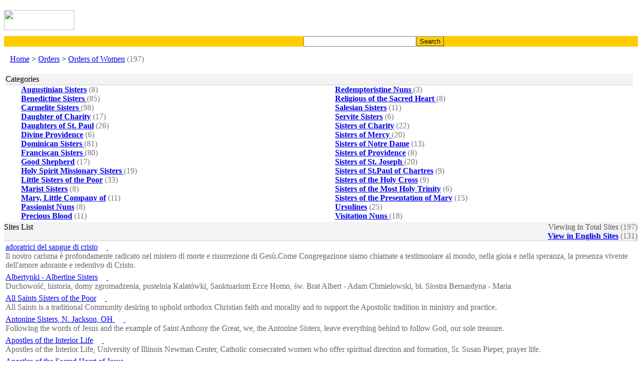

--- FILE ---
content_type: text/html
request_url: http://m.cath.com/index.php?cmd=1&id=22&PHPSESSID=4f0ba6c8d3551738de3ddce941ef02d0
body_size: 4633
content:
<html>
<head>
<meta http-equiv="Content-Type" content="text/html; charset=UTF-8">
<meta name="description" content="The Cath provides a wide service of Roman Catholic sites search.">
<meta name="keywords" content="cath, cath.com, cath.org, catholic, catholic search, roman catholic, catholic church, catholics, catholic directory, directory, directories, category, categories, find church, search, searches, search engine, searching, search help, search guide, search tools ">
<meta name="classification" content="catholic,directory,search,search engine">
<meta name="viewport" content="user-scalable=no, initial-scale=1.0, minimum-scale=1.0, maximum-scale=1.0, width=device-width, target-densitydpi=medium-dpi" />
<script>mwScript.addTouchIcon("apple-touch-icon-precomposed");mwScript.addTouchIcon("shortcut icon");</script>
<link rel="SHORTCUT ICON" href="/theme/images/cath.ico">
<link rel="stylesheet" type="text/css" href="/theme/template/search.css">
<title>Cath - Orders of Women </title>
</head>

<body bgcolor="FFFFFF" background="/theme/images/bg.gif">
  <table width="100%" bgcolor="FFFFFF" border="0" cellspacing="0" cellpadding="0" align="center">
  <tr> 
    <td> 
      <!--header-->
      <TABLE cellSpacing=0 cellPadding=0 width="100%" align=center>
  <TBODY>
  <TR>
    <TD background=/theme/images/inbg.gif>
      <TABLE cellSpacing=0 cellPadding=0 width="100%" align=center bgColor=#ffffff>
       <TBODY>
        <TR>
          <TD width="140" height="40" align="center"><a href=".?PHPSESSID=4f0ba6c8d3551738de3ddce941ef02d0"><IMG src="/theme/images/cathtitle.gif" width="140" height="40" border="0"></a>
          </TD>
      
          <TD>
            <TABLE cellSpacing=0 cellPadding=0 width="100%" align=center border=0>
              <TBODY>
              <TR>
              <TD class="d" align="right">
                	<table border="0" width="120">
        				<tr>
               				<td>
                				<p><br>
               					<a href="http://m.cath.com/EN.php" title="English"><img src="/theme/images/USA.gif" width="18" height="12" border="0"></a>                				<a href="http://m.cath.com/IT.php" title="Italian"><img src="/theme/images/Italian.gif" width="18" height="12" border="0"></a>
                				<a href="http://m.cath.com/ES.php" title="Spanish"><img src="/theme/images/Spanish.gif" width="18" height="12" border="0"></a>
                				<a href="http://m.cath.com/DE.php" title="German"><img src="/theme/images/German.gif" width="18" height="12" border="0"></a></p>
        	  				</td>
        				</tr>
        				<tr>
               				<td>
                				<p>
                				<a href="http://m.cath.com/KR.php" title="Korean"><img src="/theme/images/Korean.gif" width="18" height="12" border="0"></a>
          	      			    <a href="http://m.cath.com/FR.php" title="French"><img src="/theme/images/French.gif" width="18" height="12" border="0"></a>
		   	      				<a href="http://m.cath.com/PT.php" title="Portuguese"><img src="/theme/images/Portuguese.gif" width="18" height="12" border="0"></a>
								<a href="http://m.cath.com/CN.php" title="Chinese"><img src="/theme/images/Chinese.gif" width="18" height="12" border="0"></a></p>
       		  				</td>
        				</tr>
					</table>
				</TD>
                <TD width="10">
                </TD>
              </TR>
              </TBODY></TABLE></TD>
        </TR></TBODY></TABLE></TD></TR></TBODY></TABLE>
      <!--//header-->
    </td>
  </tr>
  <tr> 
    <td> 
      <!--search-->
      <form name="search_form" method="get" action="/index.php" id="cse-search-box"><input type="hidden" name="PHPSESSID" value="4f0ba6c8d3551738de3ddce941ef02d0" />
    <input type="hidden" name="ie" value="UTF-8" />
	<input type="hidden" name="o" value="and"></input> 
	<input type="hidden" name="hl" value="en"></input>
	<input type="hidden" name="cmd" value="2"></input> 

  <table align="center" bgcolor=#ffcc00 cellpadding="0" cellspacing="0" width="100%"> 
    <tr> 
        <td width="5%" align="right">
          &nbsp;
        </td>
   	 <td width="60%" height="15" align="right" class=d>&nbsp;
                 <input type="text" name="q" size="26" maxlength="255" value="">
        </td>
        <td width="35%" height="15"> 
              <input class="button" type="submit" name="sa" value="Search" style=background:#ffcc00;border-width:1px;height:20px;cursor:hand;border-color:#999999;>
        </td>
    </tr>
  </table>


      <!--//search-->
    </td>
   </tr>
  </table>

  <table width="100%" bgcolor="FFFFFF" border="0" cellspacing="0" cellpadding="0" align="center">
  <tr> 
    <td class=d>
      <table width="98%" border="0" cellspacing="0" cellpadding="0">
  <tr>
    <td class=c>&nbsp;&nbsp;
      <a href="/index.php?PHPSESSID=4f0ba6c8d3551738de3ddce941ef02d0">Home</a> &gt; <a href="/index.php?cmd=1&id=2&PHPSESSID=4f0ba6c8d3551738de3ddce941ef02d0">Orders</a> &gt; <a href="/index.php?cmd=1&id=22&PHPSESSID=4f0ba6c8d3551738de3ddce941ef02d0">Orders of Women</a><font color=777777> (197)</font>    </td>
  </tr>
</table>


    </td>
  </tr>
    <tr> 
    <td align="center"><br>
     	      </td>
  </tr>
  <tr> 
    <td align="center"> 
       <table width="100%" bgcolor="FFFFFF" border=0 align="right">
        <tr> 
	  <td align="center"> 
          	<table bgcolor=#ffffff width="100%" border="0" cellspacing="0" cellpadding="0" align="center">
  <tr> 
    <td valign=top height="1" bgcolor="#EEEEEE" colspan="2"></td>
  </tr>
  <tr> 
    <td class=db valign=top height="20" bgcolor="#F3F3F3" width="50%">
    	Categories    </td>
    <td class=db valign=top height="20" bgcolor="#F3F3F3" width="50%" align="right">
		</td>
  </tr>
  <tr> 
    <td valign=top bgcolor="#CCCCCC" height="1" colspan="2"></td>
  </tr>
  <tbody> 
  <tr> 
    <td valign=top align="left" colspan="2"> 
      <table width="100%" border="0" cellspacing="0" cellpadding="0" class=db>
        <tr> 
          <td width="1%"></td>
          <td height="89" width="49%" align="left" valign="top"> 
            <a href="/index.php?cmd=1&id=267&PHPSESSID=4f0ba6c8d3551738de3ddce941ef02d0" class=db><img src="/theme/images/folder.gif" width=18 height=13 border=0><b>Augustinian Sisters</b></a><font color=777777> (8)</font><br><a href="/index.php?cmd=1&id=261&PHPSESSID=4f0ba6c8d3551738de3ddce941ef02d0" class=db><img src="/theme/images/folder.gif" width=18 height=13 border=0><b>Benedictine Sisters </b></a><font color=777777> (85)</font><br><a href="/index.php?cmd=1&id=262&PHPSESSID=4f0ba6c8d3551738de3ddce941ef02d0" class=db><img src="/theme/images/folder.gif" width=18 height=13 border=0><b>Carmelite Sisters </b></a><font color=777777> (98)</font><br><a href="/index.php?cmd=1&id=260&PHPSESSID=4f0ba6c8d3551738de3ddce941ef02d0" class=db><img src="/theme/images/folder.gif" width=18 height=13 border=0><b>Daughter of Charity</b></a><font color=777777> (17)</font><br><a href="/index.php?cmd=1&id=277&PHPSESSID=4f0ba6c8d3551738de3ddce941ef02d0" class=db><img src="/theme/images/folder.gif" width=18 height=13 border=0><b>Daughters of St. Paul</b></a><font color=777777> (26)</font><br><a href="/index.php?cmd=1&id=273&PHPSESSID=4f0ba6c8d3551738de3ddce941ef02d0" class=db><img src="/theme/images/folder.gif" width=18 height=13 border=0><b>Divine Providence</b></a><font color=777777> (6)</font><br><a href="/index.php?cmd=1&id=264&PHPSESSID=4f0ba6c8d3551738de3ddce941ef02d0" class=db><img src="/theme/images/folder.gif" width=18 height=13 border=0><b>Dominican Sisters </b></a><font color=777777> (81)</font><br><a href="/index.php?cmd=1&id=265&PHPSESSID=4f0ba6c8d3551738de3ddce941ef02d0" class=db><img src="/theme/images/folder.gif" width=18 height=13 border=0><b>Franciscan Sisters </b></a><font color=777777> (80)</font><br><a href="/index.php?cmd=1&id=274&PHPSESSID=4f0ba6c8d3551738de3ddce941ef02d0" class=db><img src="/theme/images/folder.gif" width=18 height=13 border=0><b>Good Shepherd</b></a><font color=777777> (17)</font><br><a href="/index.php?cmd=1&id=284&PHPSESSID=4f0ba6c8d3551738de3ddce941ef02d0" class=db><img src="/theme/images/folder.gif" width=18 height=13 border=0><b>Holy Spirit Missionary Sisters </b></a><font color=777777> (19)</font><br><a href="/index.php?cmd=1&id=286&PHPSESSID=4f0ba6c8d3551738de3ddce941ef02d0" class=db><img src="/theme/images/folder.gif" width=18 height=13 border=0><b>Little Sisters of the Poor</b></a><font color=777777> (33)</font><br><a href="/index.php?cmd=1&id=287&PHPSESSID=4f0ba6c8d3551738de3ddce941ef02d0" class=db><img src="/theme/images/folder.gif" width=18 height=13 border=0><b>Marist Sisters</b></a><font color=777777> (8)</font><br><a href="/index.php?cmd=1&id=285&PHPSESSID=4f0ba6c8d3551738de3ddce941ef02d0" class=db><img src="/theme/images/folder.gif" width=18 height=13 border=0><b>Mary, Little Company of</b></a><font color=777777> (11)</font><br><a href="/index.php?cmd=1&id=280&PHPSESSID=4f0ba6c8d3551738de3ddce941ef02d0" class=db><img src="/theme/images/folder.gif" width=18 height=13 border=0><b>Passionist Nuns</b></a><font color=777777> (8)</font><br><a href="/index.php?cmd=1&id=279&PHPSESSID=4f0ba6c8d3551738de3ddce941ef02d0" class=db><img src="/theme/images/folder.gif" width=18 height=13 border=0><b>Precious Blood</b></a><font color=777777> (11)</font><br>          </td>
          <td width="1%"></td>
          <td height="89" width="49%" align="left" valign="top">  
            <a href="/index.php?cmd=1&id=290&PHPSESSID=4f0ba6c8d3551738de3ddce941ef02d0" class=db><img src="/theme/images/folder.gif" width=18 height=13 border=0><b>Redemptoristine Nuns </b></a><font color=777777> (3)</font><br><a href="/index.php?cmd=1&id=299&PHPSESSID=4f0ba6c8d3551738de3ddce941ef02d0" class=db><img src="/theme/images/folder.gif" width=18 height=13 border=0><b>Religious of the Sacred Heart </b></a><font color=777777> (8)</font><br><a href="/index.php?cmd=1&id=292&PHPSESSID=4f0ba6c8d3551738de3ddce941ef02d0" class=db><img src="/theme/images/folder.gif" width=18 height=13 border=0><b>Salesian Sisters</b></a><font color=777777> (11)</font><br><a href="/index.php?cmd=1&id=291&PHPSESSID=4f0ba6c8d3551738de3ddce941ef02d0" class=db><img src="/theme/images/folder.gif" width=18 height=13 border=0><b>Servite Sisters</b></a><font color=777777> (6)</font><br><a href="/index.php?cmd=1&id=263&PHPSESSID=4f0ba6c8d3551738de3ddce941ef02d0" class=db><img src="/theme/images/folder.gif" width=18 height=13 border=0><b>Sisters of Charity</b></a><font color=777777> (22)</font><br><a href="/index.php?cmd=1&id=282&PHPSESSID=4f0ba6c8d3551738de3ddce941ef02d0" class=db><img src="/theme/images/folder.gif" width=18 height=13 border=0><b>Sisters of Mercy </b></a><font color=777777> (20)</font><br><a href="/index.php?cmd=1&id=276&PHPSESSID=4f0ba6c8d3551738de3ddce941ef02d0" class=db><img src="/theme/images/folder.gif" width=18 height=13 border=0><b>Sisters of Notre Dame</b></a><font color=777777> (13)</font><br><a href="/index.php?cmd=1&id=289&PHPSESSID=4f0ba6c8d3551738de3ddce941ef02d0" class=db><img src="/theme/images/folder.gif" width=18 height=13 border=0><b>Sisters of Providence</b></a><font color=777777> (8)</font><br><a href="/index.php?cmd=1&id=266&PHPSESSID=4f0ba6c8d3551738de3ddce941ef02d0" class=db><img src="/theme/images/folder.gif" width=18 height=13 border=0><b>Sisters of St. Joseph </b></a><font color=777777> (20)</font><br><a href="/index.php?cmd=1&id=294&PHPSESSID=4f0ba6c8d3551738de3ddce941ef02d0" class=db><img src="/theme/images/folder.gif" width=18 height=13 border=0><b>Sisters of St.Paul of Chartres</b></a><font color=777777> (9)</font><br><a href="/index.php?cmd=1&id=293&PHPSESSID=4f0ba6c8d3551738de3ddce941ef02d0" class=db><img src="/theme/images/folder.gif" width=18 height=13 border=0><b>Sisters of the Holy Cross</b></a><font color=777777> (9)</font><br><a href="/index.php?cmd=1&id=296&PHPSESSID=4f0ba6c8d3551738de3ddce941ef02d0" class=db><img src="/theme/images/folder.gif" width=18 height=13 border=0><b>Sisters of the Most Holy Trinity</b></a><font color=777777> (6)</font><br><a href="/index.php?cmd=1&id=288&PHPSESSID=4f0ba6c8d3551738de3ddce941ef02d0" class=db><img src="/theme/images/folder.gif" width=18 height=13 border=0><b>Sisters of the Presentation of Mary</b></a><font color=777777> (15)</font><br><a href="/index.php?cmd=1&id=268&PHPSESSID=4f0ba6c8d3551738de3ddce941ef02d0" class=db><img src="/theme/images/folder.gif" width=18 height=13 border=0><b>Ursulines</b></a><font color=777777> (25)</font><br><a href="/index.php?cmd=1&id=295&PHPSESSID=4f0ba6c8d3551738de3ddce941ef02d0" class=db><img src="/theme/images/folder.gif" width=18 height=13 border=0><b>Visitation Nuns </b></a><font color=777777> (18)</font><br>          </td>
        </tr>
      </table>
    </td>
  </tr>
  </tbody> 
</table>
	  </td>
	  <td align="right"> 
    	  </td>
  	</tr>
      </table>
    </td>
  </tr>

  <tr> 
    <td height="30"> 
      <table cellspacing=0 cellpadding=0 width="100%" bgcolor="FFFFFF" border=0 align="center">
        <tr width="100%"> 
          <td height="1" bgcolor="#EEEEEE"></td>
        </tr>
        <tr width="100%"> 
          <td class=d align=left height="20" bgcolor="#F3F3F3">
            <table width="100%" border="0" cellspacing="0" cellpadding="0">
              <tr> 
          	<td class=db valign=top height="20" align=left>Sites List</td>
    	  	<td class=d align=right>
             		<font color="#555555">Viewing in Total Sites</font><font color=777777> (197)</font> <br> <font color="#555555"><b><a href="/index.php?cmd=1&id=22&mode=local&PHPSESSID=4f0ba6c8d3551738de3ddce941ef02d0">View in English Sites</a></b></font><font color=777777> (131)</font>
    	  	</td>
         	<td width="1"></td>
  	      </tr>
            </table>
           </td> 	     
        </tr>
        <tr width="100%"> 
          <td bgcolor="#CCCCCC" height="1"></td>
        </tr>
        <tbody> 
        <tr> 
          <td valign=top align="center"> 
            <table width="100%" border="0" cellspacing="0" cellpadding="0" class=d>
              <tr> 
                <td height="101" valign="top"> 
                    <table><tr><td><a class=b href="/index.php?cmd=3&link_id=10288&PHPSESSID=4f0ba6c8d3551738de3ddce941ef02d0">adoratrici del sangue di cristo</a>&nbsp;
   				<a href="/index.php?cmd=17&link_id=10288&cat_id=22&PHPSESSID=4f0ba6c8d3551738de3ddce941ef02d0" title="Review this Italy site"><img src="/theme/flags/Italy.gif" height=9 border=0>&nbsp;<img src="/theme/images/review.gif" height=12 border=0></a><br><font color='#666666'> Il nostro carisma è profondamente radicato nel 
mistero di morte e risurrezione di Gesù.Come 
Congregazione siamo chiamate a testimoniare al 
mondo, nella gioia e nella speranza, la 
presenza vivente dell'amore adorante e 
redentivo di Cristo. </font><br></td></tr></table><table><tr><td><a class=b href="/index.php?cmd=3&link_id=10596&PHPSESSID=4f0ba6c8d3551738de3ddce941ef02d0">Albertynki - Albertine Sisters</a>&nbsp;
   				<a href="/index.php?cmd=17&link_id=10596&cat_id=22&PHPSESSID=4f0ba6c8d3551738de3ddce941ef02d0" title="Review this Poland site"><img src="/theme/flags/Poland.gif" height=9 border=0>&nbsp;<img src="/theme/images/review.gif" height=12 border=0></a><br><font color='#666666'> Duchowość, historia, domy zgromadzenia, pustelnia Kalatówki, Sanktuarium Ecce Homo, św. Brat Albert - Adam Chmielowski, bł. Siostra Bernardyna - Maria  </font><br></td></tr></table><table><tr><td><a class=b href="/index.php?cmd=3&link_id=5605&PHPSESSID=4f0ba6c8d3551738de3ddce941ef02d0">All Saints Sisters of the Poor</a>&nbsp;
   				<a href="/index.php?cmd=17&link_id=5605&cat_id=22&PHPSESSID=4f0ba6c8d3551738de3ddce941ef02d0" title="Review this United_States site"><img src="/theme/flags/United_States.gif" height=9 border=0>&nbsp;<img src="/theme/images/review.gif" height=12 border=0></a><br><font color='#666666'> All Saints is a traditional Community desiring to uphold orthodox Christian faith and morality and to support the Apostolic tradition in ministry and practice. </font><br></td></tr></table><table><tr><td><a class=b href="/index.php?cmd=3&link_id=5632&PHPSESSID=4f0ba6c8d3551738de3ddce941ef02d0">Antonine Sisters, N. Jackson, OH </a>&nbsp;
   				<a href="/index.php?cmd=17&link_id=5632&cat_id=22&PHPSESSID=4f0ba6c8d3551738de3ddce941ef02d0" title="Review this United_States site"><img src="/theme/flags/United_States.gif" height=9 border=0>&nbsp;<img src="/theme/images/review.gif" height=12 border=0></a><br><font color='#666666'> Following the words of Jesus and the example of Saint Anthony the Great, we, the Antonine Sisters, leave everything behind to follow God, our sole treasure.
 </font><br></td></tr></table><table><tr><td><a class=b href="/index.php?cmd=3&link_id=7115&PHPSESSID=4f0ba6c8d3551738de3ddce941ef02d0">Apostles of the Interior Life</a>&nbsp;
   				<a href="/index.php?cmd=17&link_id=7115&cat_id=22&PHPSESSID=4f0ba6c8d3551738de3ddce941ef02d0" title="Review this United_States site"><img src="/theme/flags/United_States.gif" height=9 border=0>&nbsp;<img src="/theme/images/review.gif" height=12 border=0></a><br><font color='#666666'> Apostles of the Interior Life, University of Illinois Newman Center, Catholic consecrated women who offer spiritual direction and formation, Sr. Susan Pieper, prayer life. </font><br></td></tr></table><table><tr><td><a class=b href="/index.php?cmd=3&link_id=1411&PHPSESSID=4f0ba6c8d3551738de3ddce941ef02d0">Apostles of the Sacred Heart of Jesus</a>&nbsp;
   				<a href="/index.php?cmd=17&link_id=1411&cat_id=22&PHPSESSID=4f0ba6c8d3551738de3ddce941ef02d0" title="Review this United_States site"><img src="/theme/flags/United_States.gif" height=9 border=0>&nbsp;<img src="/theme/images/review.gif" height=12 border=0></a><br><font color='#666666'> The Congregation of the Apostles of the Sacred Heart of Jesus was founded to attain a perfect love for God by making the Heart of Jesus known and loved, by living the law of charity among all people. </font><br></td></tr></table><table><tr><td><a class=b href="/index.php?cmd=3&link_id=6916&PHPSESSID=4f0ba6c8d3551738de3ddce941ef02d0">Apostole della vita interiore</a>&nbsp;
   				<a href="/index.php?cmd=17&link_id=6916&cat_id=22&PHPSESSID=4f0ba6c8d3551738de3ddce941ef02d0" title="Review this Italy site"><img src="/theme/flags/Italy.gif" height=9 border=0>&nbsp;<img src="/theme/images/review.gif" height=12 border=0></a><br><font color='#666666'> Sono ragazze consacrate che si dedicano ad un 
apostolato diretto di evangelizzazione a tempo 
pieno ed offrono un servizio di assistenza 
spirituale per la formazione interiore. 
 </font><br></td></tr></table><table><tr><td><a class=b href="/index.php?cmd=3&link_id=7867&PHPSESSID=4f0ba6c8d3551738de3ddce941ef02d0">Arme Dienstmägde Jesu Christi</a>&nbsp;
   				<a href="/index.php?cmd=17&link_id=7867&cat_id=22&PHPSESSID=4f0ba6c8d3551738de3ddce941ef02d0" title="Review this Germany site"><img src="/theme/flags/Germany.gif" height=9 border=0>&nbsp;<img src="/theme/images/review.gif" height=12 border=0></a><br><font color='#666666'> Der auch unter der Bezeichnung 'Dernbacher 
Schwestern' bekannte Orden stellt sich sowie 
seine sozial caritativen Einrichtungen vor. </font><br></td></tr></table><table><tr><td><a class=b href="/index.php?cmd=3&link_id=7868&PHPSESSID=4f0ba6c8d3551738de3ddce941ef02d0">Arme Dienstmägde Jesu Christi, Kloster Tiefenthal</a>&nbsp;
   				<a href="/index.php?cmd=17&link_id=7868&cat_id=22&PHPSESSID=4f0ba6c8d3551738de3ddce941ef02d0" title="Review this Germany site"><img src="/theme/flags/Germany.gif" height=9 border=0>&nbsp;<img src="/theme/images/review.gif" height=12 border=0></a><br><font color='#666666'> Das Bildungshaus und Exerzitienhaus der Armen 
Dienstmägde Jesu Christi (Dernbacher 
Schwestern) im Rheingau stellt sich vor. </font><br></td></tr></table><table><tr><td><a class=b href="/index.php?cmd=3&link_id=7866&PHPSESSID=4f0ba6c8d3551738de3ddce941ef02d0">Arme Schulschwestern von Unserer Lieben Frau</a>&nbsp;
   				<a href="/index.php?cmd=17&link_id=7866&cat_id=22&PHPSESSID=4f0ba6c8d3551738de3ddce941ef02d0" title="Review this Germany site"><img src="/theme/flags/Germany.gif" height=9 border=0>&nbsp;<img src="/theme/images/review.gif" height=12 border=0></a><br><font color='#666666'> Informationen über Spiritualität und Werk der 
Kongregation. 
 </font><br></td></tr></table>                </td>
              </tr>
            </table>
          </td>
        </tr>
        </tbody> 
      </table>
    </td>
  </tr>
  <tr> 
    <td height="30"> 
      <table width="100%" border="0" cellspacing="0" cellpadding="0">
        <tr> 
          <td valign="top" height="11"> 
            <div align="center" class=n > 
                 <a href="/index.php?p=1&cmd=1&id=22&mode=all&PHPSESSID=4f0ba6c8d3551738de3ddce941ef02d0"><font color='#FF8000'><b>1</b></font></a>  <a href="/index.php?p=2&cmd=1&id=22&mode=all&PHPSESSID=4f0ba6c8d3551738de3ddce941ef02d0">[2]</a>  <a href="/index.php?p=3&cmd=1&id=22&mode=all&PHPSESSID=4f0ba6c8d3551738de3ddce941ef02d0">[3]</a>  <a href="/index.php?p=4&cmd=1&id=22&mode=all&PHPSESSID=4f0ba6c8d3551738de3ddce941ef02d0">[4]</a>  <a href="/index.php?p=5&cmd=1&id=22&mode=all&PHPSESSID=4f0ba6c8d3551738de3ddce941ef02d0">[5]</a>  <a href="/index.php?p=6&cmd=1&id=22&mode=all&PHPSESSID=4f0ba6c8d3551738de3ddce941ef02d0">[6]</a>  <a href="/index.php?p=7&cmd=1&id=22&mode=all&PHPSESSID=4f0ba6c8d3551738de3ddce941ef02d0">[7]</a>  <a href="/index.php?p=8&cmd=1&id=22&mode=all&PHPSESSID=4f0ba6c8d3551738de3ddce941ef02d0">[8]</a>  <a href="/index.php?p=9&cmd=1&id=22&mode=all&PHPSESSID=4f0ba6c8d3551738de3ddce941ef02d0">[9]</a>  <a href="/index.php?p=10&cmd=1&id=22&mode=all&PHPSESSID=4f0ba6c8d3551738de3ddce941ef02d0">[10]</a>  <a href="?p=2&cmd=1&id=22&mode=all&PHPSESSID=4f0ba6c8d3551738de3ddce941ef02d0"><IMG src=/theme/images/next.gif border=0 align=absmiddle></a> <a href="?p=20&cmd=1&id=22&mode=all&PHPSESSID=4f0ba6c8d3551738de3ddce941ef02d0"><IMG src=/theme/images/last.gif border=0 align=absmiddle></a>             </div>
          </td>
        </tr>
      </table>
      <br>
      <br>
    </td>
  </tr>
  <tr> 
    <td>&nbsp;</td>
  </tr>
  <tr> 
    <td align="center"> 
          </td>
  </tr>
  <tr> 
    <td> 
          </td>
  </tr>
  <tr> 
    <td height="1"> 
        <table width="100%" border="0" cellspacing="0" cellpadding="0" align="center">
  <tr>
    <td bgcolor=#ffcc00 height="1">
    </td>
  </tr>
  <tr> 
    <td bgcolor=#dddddd height="15" class=db align="left">&nbsp;&nbsp;
       <a href=".?PHPSESSID=4f0ba6c8d3551738de3ddce941ef02d0">Home</a> | 
        <a href='/index.php?cmd=5&id=22&PHPSESSID=4f0ba6c8d3551738de3ddce941ef02d0'> Add a link</a> |       	 <a href="/index.php?cmd=7&PHPSESSID=4f0ba6c8d3551738de3ddce941ef02d0"> Edit a link</a> | 
		<a href="/index.php?cmd=16&mode=keyword&PHPSESSID=4f0ba6c8d3551738de3ddce941ef02d0"> Popular keywords</a>  | 
		<a href="/index.php?cmd=10&mode=pop&PHPSESSID=4f0ba6c8d3551738de3ddce941ef02d0"> Popular sites</a>  | 
		<a href="/index.php?cmd=10&mode=pick&PHPSESSID=4f0ba6c8d3551738de3ddce941ef02d0"> Recommended sites</a>  | 
		<a href="/index.php?cmd=16&mode=last&PHPSESSID=4f0ba6c8d3551738de3ddce941ef02d0"> Latest visited sites</a>  | 
		<a href="/index.php?cmd=16&mode=new&PHPSESSID=4f0ba6c8d3551738de3ddce941ef02d0"> New sites</a>  | 
		<a href="/index.php?cmd=6?ad=My sites&PHPSESSID=4f0ba6c8d3551738de3ddce941ef02d0"> My sites</a>  | 
		<a href="/index.php?cmd=16&mode=statistics&PHPSESSID=4f0ba6c8d3551738de3ddce941ef02d0"> View stats</a>  | 
      		<a href="/index.php?cmd=16&mode=view&PHPSESSID=4f0ba6c8d3551738de3ddce941ef02d0"> Contact</a> 
    </td>
  </tr>
</table>
    </td>
  </tr>
  <tr> 
    <td> 
      <!--copyright-->
      <TABLE cellSpacing=0 cellPadding=0 width="100%" align=center background=./theme/images/inbg.gif>
   <TR class=db>
       <TD align=middle class=d>
   		<font color=#333333 style="font-weight:normal;font-size:8pt;">&#169; since 2002 <span class="letterC">Cath</span><span class="letterU">.com</span> Cath - Catholic Search Engine</FONT><br>
   	   		<img src=/theme/images/madeby.jpg width=60 border=0>       </TD></TR>
</TABLE>
   </td>
  </tr>
</table>

</body>

</html>

